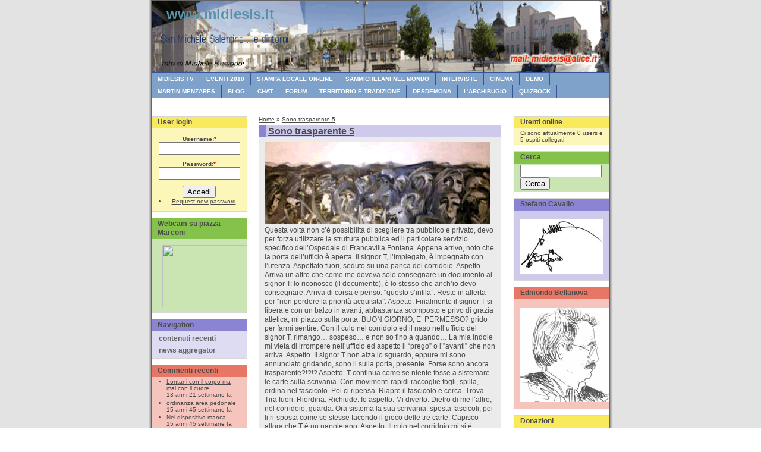

--- FILE ---
content_type: text/html; charset=utf-8
request_url: http://win.midiesis.it/index.php?q=comment/reply/54
body_size: 40932
content:
<!DOCTYPE html PUBLIC "-//W3C//DTD XHTML 1.0 Strict//EN" "http://www.w3.org/TR/xhtml1/DTD/xhtml1-strict.dtd">
<html xmlns="http://www.w3.org/1999/xhtml" lang="it" xml:lang="it">

  <head>
    <title>www.midiesis.it | San Michele Salentino e dintorni</title>
    <meta http-equiv="content-type" content="text/html; charset=iso-8859-1" />
    <meta name="description" content="Your description goes here" />
    <meta name="keywords" content="your,keywords,come,here" />
    <meta http-equiv="Content-Type" content="text/html; charset=utf-8" />
<style type="text/css" media="all">@import "/misc/drupal.css";</style><script type="text/javascript" src="/misc/drupal.js"></script>
<script type="text/javascript" src="/misc/textarea.js"></script>
<script type="text/javascript" src="/misc/collapse.js"></script>
<link rel="shortcut icon" href="/themes/multiflex/favicon.ico" type="image/x-icon" />
    <style type="text/css" media="screen">@import "/themes/multiflex/css/style_screen.css";</style>    <style type="text/css" media="print">@import "/themes/multiflex/css/style_print.css";</style><style type="text/css" media="all">@import "/themes/multiflex/css/style_override.css";</style>  </head>

  <body>
    <div class="page-container-1">

      <!-- HEADER -->
      <!-- Flag navigations -->
      <div class="navflag-container">
	<div class="navflag">

	</div>
      </div>
      
      <!-- Navigation Level 1-->
      <div class="nav1-container">
	<div class="nav1">
	  	</div>
      </div>

      <!-- Sitename -->
      <div class="site-name">
	<p class="title"><a href="/">www.midiesis.it</a></p>      </div>
      <!-- Site slogan -->
      <div class="site-slogan-container">
	<div class="site-slogan">
	  <p class="text">	  </p>
      	  

	</div>
      </div>
      <!-- Header banner -->
      <div><img class="img-header" src="/themes/multiflex/img/header.gif" alt=""/></div>

      <!-- Navigation Level 2-->
      <div class="nav2">
		<ul>
	  	  <li> <a href="http://win.midiesis.it/index.php?q=node/413" title="">Midiesis TV </a> </li>
	  	  <li> <a href="http://win.midiesis.it/index.php?q=node/1327" title="Iniziative ed eventi del 2010">Eventi 2010</a> </li>
	  	  <li> <a href="http://win.midiesis.it/index.php?q=node/82" title="">Stampa locale on-line</a> </li>
	  	  <li> <a href="http://win.midiesis.it/index.php?q=node/611" title="">Sammichelani nel mondo</a> </li>
	  	  <li> <a href="http://win.midiesis.it/index.php?q=node/86" title="">Interviste</a> </li>
	  	  <li> <a href="http://win.midiesis.it/index.php?q=node/505" title="">CINEMA</a> </li>
	  	  <li> <a href="http://win.midiesis.it/index.php?q=node/101" title="">DEMO</a> </li>
	  	  <li> <a href="http://win.midiesis.it/index.php?q=node/124" title="Martin Menzares">Martin Menzares</a> </li>
	  	  <li> <a href="http://win.midiesis.it/index.php?q=blog" title="">blog </a> </li>
	  	  <li> <a href="http://win.midiesis.it/index.php?q=chatbox&amp;autolaunch=1" title="">Chat</a> </li>
	  	  <li> <a href="/index.php?q=forum" title="">forum</a> </li>
	  	  <li> <a href="http://win.midiesis.it/index.php?q=node/545" title="">Territorio e tradizione</a> </li>
	  	  <li> <a href="http://win.midiesis.it/index.php?q=node/263" title="">Desdemona</a> </li>
	  	  <li> <a href="http://win.midiesis.it/index.php?q=node/284" title="">L&#039;archibugio </a> </li>
	  	  <li> <a href="http://win.midiesis.it/index.php?q=node/683" title="">QuizRock</a> </li>
	  	</ul>
	      </div>

      <!-- Buffer after header -->
      <div class="buffer"></div>

      <!-- Left block-->
            <div class="mainnav">
	<p class="sidebar-title-noshade bg-yellow07">
  User login</p>
<div class="sidebar-txtbox-noshade bg-yellow03">
  <form action="/index.php?q=comment/reply/54&amp;destination=comment%2Freply%2F54"  method="post" id="user-login-form">
<div><div class="form-item">
 <label for="edit-name">Username:<span class="form-required" title="This field is required.">*</span></label>
 <input type="text" maxlength="60" name="edit[name]" id="edit-name"  size="15" value="" class="form-text required" />
</div>
<div class="form-item">
 <label for="edit-pass">Password:<span class="form-required" title="This field is required.">*</span></label>
 <input type="password" maxlength="" name="edit[pass]" id="edit-pass"  size="15"  class="form-text required" />
</div>
<input type="submit" name="op" value="Accedi"  class="form-submit" />
<div class="item-list"><ul><li><a href="/index.php?q=user/password" title="Richiedi nuova password via e-mail.">Request new password</a></li></ul></div><input type="hidden" name="edit[form_id]" id="edit-form_id" value="user_login_block"  />

</div></form>
</div>	


<p class="sidebar-title-noshade bg-green07">
  Webcam su piazza Marconi</p>
<div class="sidebar-txtbox-noshade bg-green03">
  <p><iframe src="http://win.midiesis.it/webcamera/immagine.htm" width="150" height="113" name="I1" scrolling="no" align="top" border="0" frameborder="0"><br />
</iframe><br></p>
</div>	



  <p class="sidebar-title-noshade bg-blue07">
    Navigation</p>
      <div class="sidebar-txtbox-noshade bg-blue02 mainmenu">  
  <ul>
    <li><a href="/index.php?q=tracker">contenuti recenti</a></li><li><a href="/index.php?q=aggregator">news aggregator</a></li>  </ul>
</div>

<p class="sidebar-title-noshade bg-red07">
  Commenti recenti</p>
<div class="sidebar-txtbox-noshade bg-red03">
  <div class="item-list"><ul><li><a href="/index.php?q=node/627#comment-4820">Lontani con il corpo ma mai con il cuore!</a><br />13 anni 21 settimane fa</li><li><a href="/index.php?q=node/1407#comment-4762">ordinanza area pedonale</a><br />15 anni 45 settimane fa</li><li><a href="/index.php?q=node/1407#comment-4761">Nel dispositivo manca</a><br />15 anni 45 settimane fa</li><li><a href="/index.php?q=node/1403#comment-4760">risposta al Pubblico Ministero</a><br />15 anni 45 settimane fa</li><li><a href="/index.php?q=node/1403#comment-4759">Risposta a Patrizia</a><br />15 anni 45 settimane fa</li><li><a href="/index.php?q=node/1402#comment-4758">cambiamenti...</a><br />15 anni 45 settimane fa</li><li><a href="/index.php?q=node/1403#comment-4757">per come è scritto il post</a><br />15 anni 45 settimane fa</li><li><a href="/index.php?q=node/500#comment-4756">Siamo tutti razzisti</a><br />15 anni 45 settimane fa</li><li><a href="/index.php?q=node/1393#comment-4755">Speriamo</a><br />15 anni 45 settimane fa</li><li><a href="/index.php?q=node/1393#comment-4754">Se non ho capito male</a><br />15 anni 45 settimane fa</li></ul></div></div>	


<p class="sidebar-title-noshade bg-yellow07">
  L&#039;archibugio di Bad Seed</p>
<div class="sidebar-txtbox-noshade bg-yellow03">
  <li><a href="http://win.midiesis.it/index.php?q=node/396" title="">Il mare verticale</a></li><li><a href="http://win.midiesis.it/index.php?q=node/227" title="">La menzogna (Indiana Tony alla ricerca del sex-appeal perduto)</a></li><li><a href="http://win.midiesis.it/index.php?q=node/306" title="">Separati alla nascita</a></li><li><a href="http://win.midiesis.it/index.php?q=node/283" title="">Sex Crimes and Vatican</a></li><li><a href="http://win.midiesis.it/index.php?q=node/255" title="">We did it again </a></li></div>	


<p class="sidebar-title-noshade bg-green07">
  ZonaFranca - Nando De Vitis</p>
<div class="sidebar-txtbox-noshade bg-green03">
  <li><a href="http://win.midiesis.it/index.php?q=node/1056" title="Accomodatevi prego, la farsa ritorna">Accomodatevi prego, la farsa ritorna</a></li><li><a href="http://win.midiesis.it/index.php?q=node/213" title="">Incubo</a></li><li><a href="http://win.midiesis.it/index.php?q=node/160" title="">I “passeggiatori” di Piazza Marconi, Vituccio “paracazzi” e lo “scrutatore non votante”</a></li><li><a href="http://win.midiesis.it/index.php?q=node/95" title="">La generazione di mezzo</a></li><li><a href="http://win.midiesis.it/index.php?q=node/94" title="">Mastica e sputa</a></li><li><a href="http://win.midiesis.it/index.php?q=node/97" title="">Zagor, Cico e la prof.ssa Apruzzi</a></li></div>	


<p class="sidebar-title-noshade bg-blue07">
  Messaggi recenti del blog</p>
<div class="sidebar-txtbox-noshade bg-blue03">
  <div class="item-list"><ul><li><a href="/index.php?q=node/1373">Ciò che non avremmo voluto leggere sui fogli informativi sammichelani</a></li><li><a href="/index.php?q=node/1278">Trasparente 7: Sprazzi di umanità tra i letti d’ospedale</a></li><li><a href="/index.php?q=node/1144">Tigghij’a passè bben!</a></li><li><a href="/index.php?q=node/1147">Reportage dalla Polonia [International art of ecology - Wasilkow 2009]</a></li><li><a href="/index.php?q=node/1090">Suicidio in cella di sicurezza nella caserma dei carabinieri</a></li><li><a href="/index.php?q=node/374">L’immigrazione nella ricca Masserianova</a></li><li><a href="/index.php?q=node/1117">Sandro Bellomo</a></li><li><a href="/index.php?q=node/1019">Cinema “Vittoria”: il cinema che c’era… a San Michele Salentino</a></li><li><a href="/index.php?q=node/1001">Easy star&#039;s Lonely Hearts Dub Band</a></li><li><a href="/index.php?q=node/947">Benvenuti nel mondo di Sara</a></li></ul></div><div class="more-link"><a href="/index.php?q=blog" title="Leggi gli ultimi messaggi del blog.">leggi tutto</a></div></div>	


<p class="sidebar-title-noshade bg-red07">
  Argomenti del forum nuovi</p>
<div class="sidebar-txtbox-noshade bg-red03">
  <div class="item-list"><ul><li><a href="/index.php?q=node/1186" title="6 commenti">Auto in Fiera 2009 - Retroscena</a></li><li><a href="/index.php?q=node/1142">PRESIDENTE FERRARESE</a></li><li><a href="/index.php?q=node/1132">IL VENTI AGOSTO &quot; A PIEDI SCALZI..&quot;</a></li><li><a href="/index.php?q=node/1120" title="3 commenti">U2: solo perchè non sono brutti sporchi e cattivi......</a></li><li><a href="/index.php?q=node/1114">Pd, Grillo annuncia: &quot;Prendo la tessera&quot; Ma il Pd dice no: &quot;Non ha i requisiti&quot;</a></li></ul></div><div class="more-link"><a href="/index.php?q=forum" title="Read the latest forum topics.">leggi tutto</a></div></div>	


<p class="sidebar-title-noshade bg-yellow07">
  Argomenti del forum attivi</p>
<div class="sidebar-txtbox-noshade bg-yellow03">
  <div class="item-list"><ul><li><a href="/index.php?q=node/1186" title="6 commenti">Auto in Fiera 2009 - Retroscena</a></li><li><a href="/index.php?q=node/1142">PRESIDENTE FERRARESE</a></li><li><a href="/index.php?q=node/1132">IL VENTI AGOSTO &quot; A PIEDI SCALZI..&quot;</a></li><li><a href="/index.php?q=node/1120" title="3 commenti">U2: solo perchè non sono brutti sporchi e cattivi......</a></li><li><a href="/index.php?q=node/1114">Pd, Grillo annuncia: &quot;Prendo la tessera&quot; Ma il Pd dice no: &quot;Non ha i requisiti&quot;</a></li></ul></div><div class="more-link"><a href="/index.php?q=forum" title="Read the latest forum topics.">leggi tutto</a></div></div>	


<p class="sidebar-title-noshade bg-green07">
  News</p>
<div class="sidebar-txtbox-noshade bg-green03">
  <li><a href="http://win.midiesis.it/index.php?q=node/413" title="">Midiesis TV </a></li><li><a href="http://win.midiesis.it/index.php?q=node/1327" title="Iniziative ed eventi del 2010">Eventi 2010</a></li><li><a href="http://win.midiesis.it/index.php?q=node/82" title="">Stampa locale on-line</a></li><li><a href="http://win.midiesis.it/index.php?q=node/611" title="">Sammichelani nel mondo</a></li><li><a href="http://win.midiesis.it/index.php?q=node/86" title="">Interviste</a></li><li><a href="http://win.midiesis.it/index.php?q=node/505" title="">CINEMA</a></li><li><a href="http://win.midiesis.it/index.php?q=node/101" title="">DEMO</a></li><li><a href="http://win.midiesis.it/index.php?q=node/124" title="Martin Menzares">Martin Menzares</a></li><li><a href="http://win.midiesis.it/index.php?q=blog" title="">blog </a></li><li><a href="http://win.midiesis.it/index.php?q=chatbox&amp;autolaunch=1" title="">Chat</a></li><li><a href="/index.php?q=forum" title="">forum</a></li><li><a href="http://win.midiesis.it/index.php?q=node/545" title="">Territorio e tradizione</a></li><li><a href="http://win.midiesis.it/index.php?q=node/263" title="">Desdemona</a></li><li><a href="http://win.midiesis.it/index.php?q=node/284" title="">L&#039;archibugio </a></li><li><a href="http://win.midiesis.it/index.php?q=node/683" title="">QuizRock</a></li></div>	


<p class="sidebar-title-noshade bg-blue07">
  Scambia informazioni</p>
<div class="sidebar-txtbox-noshade bg-blue03">
  <a href="/index.php?q=rss.xml" class="feed-icon"><img src="/misc/feed.png" alt="Syndicate content" title="Syndicate content" width="16" height="16" /></a></div>	


<p class="sidebar-title-noshade bg-red07">
  Artisti</p>
<div class="sidebar-txtbox-noshade bg-red03">
  <li><a href="http://win.midiesis.it/index.php?q=node/3" title="">Cardoselli Stefano</a></li><li><a href="http://win.midiesis.it/index.php?q=node/75" title="">Filomeno Angelo</a></li><li><a href="http://win.midiesis.it/index.php?q=node/2" title="">Santoro Pompea</a></li></div>	


<p class="sidebar-title-noshade bg-yellow07">
  link</p>
<div class="sidebar-txtbox-noshade bg-yellow03">
  <li><a href="http://laboratoriocollettivo.splinder.com/" title="">Ass. La quarta stanza</a></li><li><a href="http://carolemico.myblog.it/" title="CAROLEMICO">CAROLEMICO</a></li><li><a href="http://www.comune.sanmichelesal.br.it/" title="">Comune di San Michele Salentino</a></li><li><a href="http://www.csvbrindisi.it/index.php" title="">CSV - Brindisi</a></li><li><a href="http://www.diamonic.altervista.org/index.htm" title="">DIAMONIC ENSEMBLE (Prof. Festante Ferdinando)</a></li><li><a href="http://www.duramadre.com/index.htm" title="">Duramadre</a></li><li><a href="http://blackhole87.myblog.it/" title="">Il blog di Antonello Galetta</a></li><li><a href="http://www.kaotica.it/" title="">Kaotica</a></li><li><a href="http://pietrogatti.splinder.com/" title="">Lo smemorato (Pietro Gatti)</a></li><li><a href="http://www.see-the-light.it/" title="">Michele Racioppi - See the light</a></li><li><a href="http://www.movcircolare.it" title="">Movimento Circolare</a></li><li><a href="http://www.musikeria.com/" title="">Musikeria</a></li><li><a href="http://www.paismundo.org/index.htm" title="">paismundo.org</a></li><li><a href="http://www.myspace.com/petsband" title="">PETS</a></li><li><a href="http://www.pompeasantoro.com" title="">Pompea Santoro</a></li><li><a href="http://www.prolocosanmichelesal.it/" title="">PRO-LOCO SAN MICHELE SAL.</a></li><li><a href="http://www.provincia.brindisi.it/" title="">Provincia di Brindisi</a></li><li><a href="http://www.puntonet.org/index.htm" title="">PUNTONET- San Vito N.</a></li><li><a href="http://www.regione.puglia.it/" title="">Regione Puglia</a></li><li><a href="http://beppegrillo.meetup.com/328/members/3808205/" title="">Salonna Valentina - meetup</a></li><li><a href="http://notizie.sandei.it" title="">SANDEI - informazione in provincia</a></li><li><a href="http://www.sanvitoinrete.it" title="">Sanvitoinrete</a></li><li><a href="http://www.myspace.com/giuseppeargentiero" title="">Supreme Art of Hate</a></li><li><a href="http://www.webalice.it/ferdinando.festante/index.html" title="">Terribili &amp; Meteore</a></li><li><a href="http://www.webalice.it/francioso.vito/" title="">Vito Francioso</a></li><li><a href="http://www.voyager-band.it/index.htm" title="">Voyager</a></li></div>	


<p class="sidebar-title-noshade bg-green07">
  Le poesie di Martin Menzares</p>
<div class="sidebar-txtbox-noshade bg-green03">
  <li><a href="http://win.midiesis.it/index.php?q=node/356" title="">L&#039;arev di mulidd</a></li><li><a href="http://win.midiesis.it/index.php?q=node/16" title="">La purgission</a></li><li><a href="http://win.midiesis.it/indice_martin.htm" title="">elenco generale</a></li></div>	


<p class="sidebar-title-noshade bg-blue07">
  Storie</p>
<div class="sidebar-txtbox-noshade bg-blue03">
  <li><a href="http://win.midiesis.it/index.php?q=node/5" title="">Abbracciante Vincenzo</a></li><li><a href="http://win.midiesis.it/index.php?q=node/6" title="">Abbracciante Vincenzo (‘Nzinudd lu carivignul)</a></li><li><a href="http://win.midiesis.it/index.php?q=node/1188" title="Rocco, mio padre: il libro">Altavilla Rocco</a></li><li><a href="http://win.midiesis.it/index.php?q=node/470" title="">Altavilla Rosario</a></li><li><a href="http://win.midiesis.it/index.php?q=node/8" title="">Antelmi Felice</a></li><li><a href="http://win.midiesis.it/index.php?q=node/9" title="">Argentieri Antonio</a></li><li><a href="http://win.midiesis.it/index.php?q=node/10" title="">Argentiero Alessandro</a></li><li><a href="http://www.myspace.com/giuseppeargentiero" title="">Argentiero Giuseppe</a></li><li><a href="http://win.midiesis.it/index.php?q=node/11" title="">Arpino Sante</a></li><li><a href="http://win.midiesis.it/index.php?q=node/12" title="">Balestra Lillino</a></li><li><a href="http://win.midiesis.it/index.php?q=node/13" title="">Barletta Angela</a></li><li><a href="http://win.midiesis.it/index.php?q=node/67" title="">Bellanova Marina</a></li><li><a href="http://win.midiesis.it/index.php?q=node/14" title="">Bellucci Francesca</a></li><li><a href="http://win.midiesis.it/index.php?q=node/15" title="">Caliandro Giuseppe (Pino Pelè)</a></li><li><a href="http://win.midiesis.it/index.php?q=node/41" title="">Caliolo Rocco</a></li><li><a href="http://win.midiesis.it/index.php?q=node/43" title="">Calò Giuseppe</a></li><li><a href="http://win.midiesis.it/index.php?q=node/40" title="">Cassano Romina</a></li><li><a href="http://win.midiesis.it/index.php?q=node/44" title="">Ciciriello Michele</a></li><li><a href="http://win.midiesis.it/index.php?q=node/45" title="">Ciraci Francesco</a></li><li><a href="http://win.midiesis.it/index.php?q=node/168" title="">Cirari Leonardo (Mister Leo)</a></li><li><a href="http://win.midiesis.it/index.php?q=node/47" title="">D&#039;Urso Rocco</a></li><li><a href="http://win.midiesis.it/index.php?q=node/48" title="">De Vitis Nando</a></li><li><a href="http://win.midiesis.it/index.php?q=node/46" title="">Donativo Pietrino</a></li><li><a href="http://win.midiesis.it/index.php?q=node/49" title="">Epifani Giuseppe</a></li><li><a href="http://win.midiesis.it/index.php?q=node/57" title="">Francioso Vito</a></li><li><a href="http://win.midiesis.it/index.php?q=node/58" title="">Galetta Cosimo</a></li><li><a href="http://win.midiesis.it/index.php?q=node/59" title="">Gallone Fabiana</a></li><li><a href="http://win.midiesis.it/index.php?q=node/60" title="">Gallone Giuseppe</a></li><li><a href="http://win.midiesis.it/index.php?q=node/61" title="">Gasparro Rosaria</a></li><li><a href="http://win.midiesis.it/index.php?q=node/62" title="">Gatti Angela</a></li><li><a href="http://win.midiesis.it/index.php?q=node/63" title="">Gigliola Giovanni</a></li><li><a href="http://win.midiesis.it/index.php?q=node/64" title="">Gioia Mino</a></li><li><a href="http://win.midiesis.it/index.php?q=node/65" title="">Leo Rosaria</a></li><li><a href="http://win.midiesis.it/index.php?q=node/66" title="">Losavio Vincenzo</a></li><li><a href="http://win.midiesis.it/index.php?q=node/397" title="">Menga Orazio</a></li><li><a href="http://win.midiesis.it/index.php?q=node/68" title="">Miccoli Antonella</a></li><li><a href="http://win.midiesis.it/index.php?q=node/69" title="">Nigro don Pino</a></li><li><a href="http://win.midiesis.it/index.php?q=node/309" title="">Nigro Rocco</a></li><li><a href="http://win.midiesis.it/index.php?q=node/70" title="">Salonna Alessandro</a></li><li><a href="http://win.midiesis.it/index.php?q=node/72" title="">Turrisi Fausto</a></li><li><a href="http://win.midiesis.it/index.php?q=node/71" title="">Vitale Michele</a></li><li><a href="http://win.midiesis.it/index.php?q=node/73" title="">Zizzi Tommaso</a></li></div>	


<p class="sidebar-title-noshade bg-red07">
  </p>
<div class="sidebar-txtbox-noshade bg-red03">
  <p>
<a href="http://win.midiesis.it/index.php?q=node/931"><br />
<img border="0" src="http://win.midiesis.it/varie/macelleria_apruzzi_logo2.jpg" width="150" height="131"></a></p>
<p><img border="0" src="http://win.midiesis.it/varie/sponsor_francioso.jpg" width="150" height="300"></p>
</div>	


<p class="sidebar-title-noshade bg-yellow07">
  </p>
<div class="sidebar-txtbox-noshade bg-yellow03">
  <p align="center">MIDIESIS:<br />
arte, cultura, tradizione, politica, musica, storie, comunicazione&nbsp;<br />
-&nbsp; San Michele Salentino BR<br><br />
sito creato il 16 aprile 2002 (www.web.tiscali.it/midiesis) - dal 17 aprile 2003 con proprio dominio (www.midiesis.it).<br />
contatto: midiesis(chiocciola)alice.it<br />
Il sito Midiesis gira su Drupal (www.drupal.org)
</p>
<p><!-- Inizio Codice Shinystat --></p>
<p align="center">
<script type="text/javascript" language="JavaScript" SRC="http://codice.shinystat.it/cgi-bin/getcod.cgi?USER=midiesis"></script><p>
<noscript><br />
<A HREF="http://www.shinystat.com" target="_top"><br />
<IMG SRC="http://www.shinystat.com/cgi-bin/shinystat.cgi?USER=midiesis" ALT="Traffic analysis" BORDER="0"></A></noscript></P><br />
<!-- Fine Codice Shinystat --></p>
<p align="center"><a href="http://www.midiesis.it/index.php?q=node/93">CREDITI E CONTATTI</a></p>
</div>	


      </div>
            
      <!-- CONTENT -->
      <div class="content1">

		<!-- Page title -->
	<div class="breadcrumb"><a href="/">Home</a> » <a href="/index.php?q=node/54">Sono trasparente 5</a></div>					
	<!-- Content -->
	<div class="content1-container">
	  <!-- begin content --><!-- Text container -->
<div class="content1-container line-box">
  <div class="content1-container-1col">
   <p class="content-title-shade-size3 bg-blue07 box-on">&nbsp;</p>
   <p class="content-title-shade-size3 bg-blue03 txt-white"><a href="/index.php?q=node/54 " title="Sono trasparente 5">Sono trasparente 5</a></p>
      <div class="content-txtbox-shade">
     
     <span class="taxonomy"></span>
     <p><img border="0" src="http://win.midiesis.it/varie/trasparente.jpg" width="380" height="138"><br />
Questa volta non c’è possibilità di scegliere tra pubblico e privato, devo per forza utilizzare la struttura pubblica ed il particolare servizio specifico dell’Ospedale di Francavilla Fontana. Appena arrivo, noto che la porta dell’ufficio è aperta. Il signor T, l’impiegato, è impegnato con l’utenza. Aspettato fuori, seduto su una panca del corridoio. Aspetto. Arriva un altro che come me doveva solo consegnare un documento al signor T: lo riconosco (il documento), è lo stesso che anch’io devo consegnare. Arriva di corsa e penso: “questo s’infila”. Resto in allerta per “non perdere la priorità acquisita”. Aspetto. Finalmente il signor T si libera e con un balzo in avanti, abbastanza scomposto e privo di grazia atletica, mi piazzo sulla porta: BUON GIORNO, E’ PERMESSO? grido per farmi sentire. Con il culo nel corridoio ed il naso nell’ufficio del signor T, rimango… sospeso… e non so fino a quando… La mia indole mi vieta di irrompere nell’ufficio ed aspetto il “prego” o l’”avanti” che non arriva. Aspetto. Il signor T non alza lo sguardo, eppure mi sono annunciato gridando, sono li sulla porta, presente. Forse sono ancora trasparente?!?!? Aspetto. T continua come se niente fosse a sistemare le carte sulla scrivania. Con movimenti rapidi raccoglie fogli, spilla, ordina nel fascicolo. Poi ci ripensa. Riapre il fascicolo e cerca. Trova. Tira fuori. Riordina. Richiude. Io aspetto. Mi diverto. Dietro di me l’altro, nel corridoio, guarda. Ora sistema la sua scrivania: sposta fascicoli, poi li ri-sposta come se stesse facendo il gioco delle tre carte. Capisco allora che T è un napoletano. Aspetto. Il culo nel corridoio mi si è diventato freddo per la corrente d’aria autunnale. Mi sento un equilibrista sulla soglia strettissima dell’ufficio, in bilico tra “la priorità acquisita” ed il “prego” che, dopo 5 minuti, non arriva. Aspetto ancora. T ora si alza, va verso uno scaffale. Tira fuori un fascicolo. Lo posa sulla scrivania. Lo apre. Tira fuori un documento. Io aspetto. Lo richiude. Lo mette a posto. Ora va verso uno schedario. Effettua una ricerca. Tira fuori la scheda. La legge. Io aspetto. Ora è seduto. Accartoccia un foglio e con un lancio perfetto centra il canestro del cestino dietro la porta. Si alza di nuovo e va verso lo scaffale e solo allora ho percepito un suono gutturale che a me è sembrato un mezzo “prego” seguito dallo sguardo, finalmente, che rivolge verso la porta. Di nuovo, io: BUONGIORNO!!!!!! Consegno il documento. Di nuovo: buongiorno. Esco. Durata della operazione di consegna del mio documento, cronometro alla mano: 10 secondi. Nell’uscita incrocio lo sguardo del prossimo utente. Mi sorride. Forse si è divertito anche lui guardando, attraverso la mia trasparenza, il lavorio del signor T. Ma mentre salgo in macchina un dubbio mi assale.</p>
          <p class="readmore align-right"><a href="/index.php?q=node/54" title="Read the rest of this posting." class="read-more">read more</a> | <a href="/index.php?q=blog/1" title="Leggi gli ultimi messaggi del blog di midiesis.">blog di midiesis</a> | <a href="/index.php?q=comment/reply/54#comment_form" title="Aggiungi un nuovo commento a questa pagina." class="active">aggiungi nuovo commento</a></p>    
        </div>
  </div>
</div>

<div class="content1-container line-box">
  <div class="content1-container-1col">
    <p class="content-title-shade-size2 bg-blue07 txt-white">Rispondi</p>
    <div class="content-txtbox-noshade">
      <form action="/index.php?q=comment/reply/54"  method="post" id="comment_form">
<div><div class="form-item">
 <label for="edit-name">Il tuo nome:<span class="form-required" title="This field is required.">*</span></label>
 <input type="text" maxlength="60" name="edit[name]" id="edit-name"  size="30" value="Anonymous" class="form-text required" />
</div>
<div class="form-item">
 <label for="edit-mail">E-mail:<span class="form-required" title="This field is required.">*</span></label>
 <input type="text" maxlength="64" name="edit[mail]" id="edit-mail"  size="30" value="" class="form-text required" />
 <div class="description">Il contenuto di questo campo è privato e non verrà mostrato pubblicamente.</div>
</div>
<div class="form-item">
 <label for="edit-homepage">Homepage:</label>
 <input type="text" maxlength="255" name="edit[homepage]" id="edit-homepage"  size="30" value="" class="form-text" />
</div>
<div class="form-item">
 <label for="edit-subject">Soggetto:</label>
 <input type="text" maxlength="64" name="edit[subject]" id="edit-subject"  size="60" value="" class="form-text" />
</div>
<div class="form-item">
 <label for="edit-comment">Commento:<span class="form-required" title="This field is required.">*</span></label>
 <textarea cols="60" rows="15" name="edit[comment]" id="edit-comment"  class="form-textarea resizable required"></textarea>
</div>
<fieldset class=" collapsible collapsed"><legend>Formato input</legend><div class="form-item">
 <label class="option"><input type="radio" name="edit[format]" value="1"   class="form-radio" /> Filtered HTML</label>
 <div class="description"><ul class="tips"><li>Tag HTML permessi: &lt;a&gt; &lt;em&gt; &lt;strong&gt; &lt;cite&gt; &lt;code&gt; &lt;ul&gt; &lt;ol&gt; &lt;li&gt; &lt;dl&gt; &lt;dt&gt; &lt;dd&gt;</li><li>Linee e paragrafi vanno a capo automaticamente.</li></ul></div>
</div>
<div class="form-item">
 <label class="option"><input type="radio" name="edit[format]" value="3"  checked="checked"  class="form-radio" /> Full HTML</label>
 <div class="description"><ul class="tips"><li>Linee e paragrafi vanno a capo automaticamente.</li></ul></div>
</div>
<a href="/index.php?q=filter/tips">Maggiori informazioni sulle opzioni di formattazione.</a></fieldset>
<input type="hidden" name="edit[form_token]" id="edit-form_token" value="7d1fe84d7910c5bdc95dc33e88ee755b"  />
<input type="hidden" name="edit[form_id]" id="edit-form_id" value="comment_form"  />
<input type="submit" name="op" value="Anteprima commento"  class="form-submit" />

</div></form>
    </div>
  </div>
</div>
<!-- end content --><div class="content1-container line-box">
  <div class="content1-container-1col">
    <p class="content-title-shade-size3 bg-blue03 txt-white"></p>
    <div class="content-txtbox-shade">
     <p><img border="0" src="http://win.midiesis.it/varie/midiesis-nuovo.jpg" width="380" height="160"><br />
Dal 14 marzo 2010, midiesis.it rinnova la sua struttura e la sua grafica pur mantenendo sempre lo stesso indirizzo www.midiesis.it.<br />
Il presente sito, invece, rimane on-line come archivio, a disposizione di tutti e rintracciabile al seguente indirizzo: win.midiesis.it.<br />
Per chi volesse ricevere via mail le news degli ultimi articoli pubblicati sulla nuova piattaforma www.midiesis.it, può registrarsi puntando al link in fondo alla pagina, a destra, oppure cliccando <a href="http://lnx.midiesis.it/wp-login.php?action=register" target="_blank">qui.</a></p>
   </div>
  </div>
</div>
	</div>
      </div>
      

      <!-- SIDEBAR -->
            <div class="sidebar">
	<p class="sidebar-title-noshade bg-yellow07">
  Utenti online</p>
<div class="sidebar-txtbox-noshade bg-yellow03">
  Ci sono attualmente 0 users e 5 ospiti collegati</div>	


<p class="sidebar-title-noshade bg-green07">
  Cerca</p>
<div class="sidebar-txtbox-noshade bg-green03">
  <form action="/index.php?q=comment/reply/54"  method="post" id="search_block_form">
<div><div class="container-inline"><div class="form-item">
 <input type="text" maxlength="128" name="edit[search_block_form_keys]" id="edit-search_block_form_keys"  size="15" value="" title="Enter the terms you wish to search for." class="form-text" />
</div>
<input type="submit" name="op" value="Cerca"  class="form-submit" />
<input type="hidden" name="edit[form_id]" id="edit-form_id" value="search_block_form"  />
</div>
</div></form>
</div>	


<p class="sidebar-title-noshade bg-blue07">
  Stefano Cavallo</p>
<div class="sidebar-txtbox-noshade bg-blue03">
  <p><a href="http://win.midiesis.it/index.php?q=node/1189"><br />
<img border="0" src="http://win.midiesis.it/immagini/cavallo_stefano/stefano_cavallo_logo2.jpg" width="140" height="91"></a></p>
</div>	


<p class="sidebar-title-noshade bg-red07">
  Edmondo Bellanova</p>
<div class="sidebar-txtbox-noshade bg-red03">
  <p><a href="http://win.midiesis.it/index.php?q=node/805"><br />
<img border="0" src="http://win.midiesis.it/varie/mondino_pagina.jpg" width="150" height="158"></a></p>
</div>	


<p class="sidebar-title-noshade bg-yellow07">
  Donazioni</p>
<div class="sidebar-txtbox-noshade bg-yellow03">
  <p><a href="http://win.midiesis.it/index.php?q=node/1305"><img border="0" src="http://win.midiesis.it/varie/donazioni.jpg" width="140" height="140"></a></p>
</div>	


<p class="sidebar-title-noshade bg-green07">
  Sammichelanità: LIBRI ON-LINE</p>
<div class="sidebar-txtbox-noshade bg-green03">
  <p><a href="http://win.midiesis.it/index.php?q=node/1325"><img border="0" src="http://win.midiesis.it/varie/mela_libro3.jpg" width="150" height="199"></a></p>
<p><a href="http://win.midiesis.it/index.php?q=node/815"><br />
<img border="0" src="http://win.midiesis.it/varie/pompei_libro9.jpg" width="150" height="215"></a></p>
<p>
<a target="_blank" href="http://win.midiesis.it/index.php?q=node/1188"><br />
<img border="0" src="http://win.midiesis.it/varie/rocco_altavilla_logo3.jpg" width="150" height="199"></a></p>
</div>	


<p class="sidebar-title-noshade bg-blue07">
  Raccolta tappi pro Moldavia</p>
<div class="sidebar-txtbox-noshade bg-blue03">
  <p><a href="http://win.midiesis.it/index.php?q=node/710"><br />
<img border="0" src="http://win.midiesis.it/varie/tappo_icona.jpg" width="150" height="144"></a></p>
</div>	


<p class="sidebar-title-noshade bg-red07">
  Cinema Vittoria</p>
<div class="sidebar-txtbox-noshade bg-red03">
  <p><a href="http://win.midiesis.it/index.php?q=node/1054"><br />
<img border="0" src="http://win.midiesis.it/varie/cinema-vittoria/cinema_vittoria_piccolo.jpg" width="150" height="138"></a></p>
</div>	


<p class="sidebar-title-noshade bg-yellow07">
  Argomenti </p>
<div class="sidebar-txtbox-noshade bg-yellow03">
  <li><a href="http://win.midiesis.it/index.php?q=node/1039" title="estate 2009">ESTATE 2009</a></li><li><a href="http://win.midiesis.it/index.php?q=node/1020" title="Elezioni provinciali 2009">Elezioni provinciali 2009</a></li><li><a href="http://win.midiesis.it/index.php?q=node/19" title="">Eventi 2007</a></li><li><a href="http://win.midiesis.it/index.php?q=node/440" title="Iniziative ed eventi del 2008">Eventi 2008</a></li><li><a href="http://win.midiesis.it/index.php?q=node/883" title="Eventi 2009">Eventi 2009</a></li><li><a href="http://win.midiesis.it/index.php?q=node/849" title="natale 2008: gli eventi">Natale 2008</a></li><li><a href="http://win.midiesis.it/index.php?q=taxonomy/term/21" title="">Notizie dalle Aziende sammichelane</a></li><li><a href="http://win.midiesis.it/index.php?q=taxonomy/term/3" title="">Arte, cultura e tradizione</a></li><li><a href="http://win.midiesis.it/index.php?q=taxonomy/term/14" title="">Comunicazione e informazione</a></li><li><a href="http://win.midiesis.it/index.php?q=taxonomy/term/2" title="">Elezioni amministrative 2007</a></li><li><a href="http://win.midiesis.it/index.php?q=taxonomy/term/7" title="">Musica</a></li><li><a href="http://win.midiesis.it/index.php?q=taxonomy/term/1" title="">Politica</a></li><li><a href="http://win.midiesis.it/index.php?q=taxonomy/term/19" title="">solidarietà</a></li><li><a href="http://win.midiesis.it/index.php?q=taxonomy/term/15" title="">Spiritualità e religione</a></li><li><a href="http://win.midiesis.it/index.php?q=taxonomy/term/20" title="">sport</a></li><li><a href="http://win.midiesis.it/index.php?q=taxonomy/term/18" title="">Cinema</a></li><li><a href="http://win.midiesis.it/index.php?q=taxonomy/term/16" title="">Altro</a></li><li><a href="http://win.midiesis.it/index.php?q=forum" title="">forum</a></li><li><a href="http://win.midiesis.it/index.php?q=taxonomy/term/17" title="">I nostri amici ci comunicano</a></li></div>	


<p class="sidebar-title-noshade bg-green07">
  Stefania Lombardi ed il Cinema</p>
<div class="sidebar-txtbox-noshade bg-green03">
  <p><a href="http://win.midiesis.it/index.php?q=node/1196"><br />
<img border="0" src="http://win.midiesis.it/varie/stefania_lombardi2.jpg" width="140" height="131"></a></p>
</div>	


<p class="sidebar-title-noshade bg-blue07">
  Fregi, cornici, mensole e mascheroni</p>
<div class="sidebar-txtbox-noshade bg-blue03">
  <p><a target="" href="http://win.midiesis.it/index.php?q=node/705"><br />
<img border="0" src="http://win.midiesis.it/varie/fregi/fregi.jpg" width="150" height="113"></a></p>
</div>	


<p class="sidebar-title-noshade bg-red07">
  Edicole votive</p>
<div class="sidebar-txtbox-noshade bg-red03">
  <p><a href="http://win.midiesis.it/index.php?q=node/509"><br />
<img border="0" src="http://win.midiesis.it/varie/edicole/logo_edicole.jpg" width="150" height="113"></a>
</p>
</div>	


<p class="sidebar-title-noshade bg-yellow07">
  L&#039;alcova del poeta</p>
<div class="sidebar-txtbox-noshade bg-yellow03">
  <p><a href="http://win.midiesis.it/index.php?q=node/708"><br />
<img border="0" src="http://win.midiesis.it/varie/alcova2.jpg" width="150" height="113"></a></p>
</div>	


<p class="sidebar-title-noshade bg-green07">
  </p>
<div class="sidebar-txtbox-noshade bg-green03">
  <p><a href="http://win.midiesis.it/index.php?q=node/367"><br />
<img border="0" src="http://win.midiesis.it/varie/bacheca.jpg" width="150" height="105"></a></p>
</div>	


<p class="sidebar-title-noshade bg-blue07">
  Cerca negli archivi</p>
<div class="sidebar-txtbox-noshade bg-blue03">
  
<!-- calendar -->
<div class="calendar"><table summary="Un calendario per cercare negli archivi.">
 <caption><a href="/index.php?q=archive/2025/12/24" title="Mese precedente">«</a> Gennaio 2026  </caption>
 <tr class="header-week">
 <th abbr="Domenica">Su</th>
 <th abbr="Monday">Lu</th>
 <th abbr="Martedì">Ma</th>
 <th abbr="Mercoledì">Me</th>
 <th abbr="Giovedì">Gi</th>
 <th abbr="Venerdì">Ve</th>
 <th abbr="Sabato">Sa</th>
</tr>
 <tr class="row-week"><td class="day-blank">&nbsp;</td>
<td class="day-blank">&nbsp;</td>
<td class="day-blank">&nbsp;</td>
<td class="day-blank">&nbsp;</td>
  <td class="day-normal">1</td>
  <td class="day-normal">2</td>
  <td class="day-normal">3</td>
 </tr>
 <tr class="row-week">
  <td class="day-normal">4</td>
  <td class="day-normal">5</td>
  <td class="day-normal">6</td>
  <td class="day-normal">7</td>
  <td class="day-normal">8</td>
  <td class="day-normal">9</td>
  <td class="day-normal">10</td>
 </tr>
 <tr class="row-week">
  <td class="day-normal">11</td>
  <td class="day-normal">12</td>
  <td class="day-normal">13</td>
  <td class="day-normal">14</td>
  <td class="day-normal">15</td>
  <td class="day-normal">16</td>
  <td class="day-normal">17</td>
 </tr>
 <tr class="row-week">
  <td class="day-normal">18</td>
  <td class="day-normal">19</td>
  <td class="day-normal">20</td>
  <td class="day-normal">21</td>
  <td class="day-normal">22</td>
  <td class="day-normal">23</td>
  <td class="day-today">24</td>
 </tr>
 <tr class="row-week">
  <td class="day-future">25</td>
  <td class="day-future">26</td>
  <td class="day-future">27</td>
  <td class="day-future">28</td>
  <td class="day-future">29</td>
  <td class="day-future">30</td>
  <td class="day-future">31</td>
 </tr>
</table></div>

</div>	


<p class="sidebar-title-noshade bg-red07">
  Galleria foto</p>
<div class="sidebar-txtbox-noshade bg-red03">
  <li><a href="http://win.midiesis.it/index.php?q=node/404" title="">Bianco&amp;Nero</a></li><li><a href="http://win.midiesis.it/varie/rolling/index.htm" title="">I Rolling Stones a Roma - di Nando De Vitis</a></li><li><a href="http://win.midiesis.it/varie/mito2/index.htm" title="Altre foto Studio Angelo Lodeto">Nel mito del gruppo - Movimento Circolare</a></li><li><a href="http://win.midiesis.it/varie/notte4/index.htm" title="">Notte in movimento 4</a></li><li><a href="http://www.movcircolare.it/notte5/notte5/index.htm" title="">Notte in movimento 5: 1^ galleria foto</a></li><li><a href="http://www.movcircolare.it/notte5/notte5_b/index.htm" title="">Notte in movimento 5: 2^ galleria foto</a></li><li><a href="http://win.midiesis.it/varie/pearl/galleria/index.htm" title="">PEARL JAM: diario di un giorno</a></li><li><a href="http://win.midiesis.it/varie/presepe2006/index.htm" title="">Presepe 2006 di Franca Romanelli</a></li><li><a href="http://win.midiesis.it/varie/presepe_passionisti_2008/index.htm" title="Il presepe dei padri Passionisti - Natale 2008">Presepe Padri Passionisti - 2008</a></li><li><a href="http://win.midiesis.it/immagini/santalucia2008/index.htm" title="santa lucia 2008">Santa Lucia 2008</a></li><li><a href="http://win.midiesis.it/varie/synapsy/index.htm" title="">Synapsy</a></li><li><a href="http://win.midiesis.it/varie/WWF/WWF1/index.htm" title="">WWF S.Michele S. - 1</a></li><li><a href="http://win.midiesis.it/varie/WWF/WWF2/index.htm" title="">WWF S.Michele S. - 2</a></li><li><a href="http://win.midiesis.it/varie/WWF/WWF3/index.htm" title="">WWF S.Michele S. - 3</a></li><li><a href="http://win.midiesis.it/varie/WWF/WWF4/index.htm" title="">WWF S.Michele S. - 4</a></li><li><a href="http://win.midiesis.it/varie/WWF/WWF5/index.htm" title="">WWF S.Michele S. - 5</a></li></div>	


<p class="sidebar-title-noshade bg-yellow07">
  Associazione culturale Movimento Circolare</p>
<div class="sidebar-txtbox-noshade bg-yellow03">
  <div class="item-list"><ul><li><a href="http://www.movcircolare.it/index.php?q=node/72">Tesseramento 2010</a>
</li><li><a href="http://www.movcircolare.it/index.php?q=node/71">Corsi base e di 2° livello per CHITARRA</a>
</li><li><a href="http://www.movcircolare.it/index.php?q=node/70">Corso di batteria</a>
</li><li><a href="http://www.movcircolare.it/index.php?q=node/69">Ass. Movimento Circolare: il 27 dicembre serata musicale a tema</a>
</li></ul></div><div class="more-link"><a href="/index.php?q=aggregator/sources/1" title="Mostra le notizie recenti da questa fonte.">leggi tutto</a></div></div>	


      </div>
      
      

      <!-- FOOTER -->
      <div class="footer">
		<p>
</p>
		<p>Based on a design by G. Wolfgang | <a href="http://validator.w3.org/check?uri=referer" title="Validate code as W3C XHTML 1.1 Strict Compliant">W3C XHTML 1.0</a> | <a href="http://jigsaw.w3.org/css-validator/" title="Validate Style Sheet as W3C CSS 2.0 Compliant">W3C CSS 2.0</a></p>
      </div>
    </div>
      </body>
</html>


--- FILE ---
content_type: text/html
request_url: http://win.midiesis.it/webcamera/immagine.htm
body_size: 750
content:
<html>

<head>
<meta name="GENERATOR" content="Microsoft FrontPage 4.0">
<meta name="ProgId" content="FrontPage.Editor.Document">
<meta http-equiv="Content-Type" content="text/html; charset=windows-1252">
<title>web camera su piazza Marconi a San Michele Salentino</title>
<SCRIPT language="JavaScript">
function doRefresh() {
  // refresh della pagina corrente
  document.location.reload();
}
// imposto il timeout per il prossimo refresh
// espresso in millisecondi (1000 = 1 secondo)
window.setTimeout("doRefresh();", 10000);
</SCRIPT>

</head>

<body>
<a target="_blank" href="http://win.midiesis.it/webcamera">
<img border="0" src="http://www.masserianova.it/web/sanmichele.jpg" width="273" height="129"></a>
</body></html>

--- FILE ---
content_type: application/javascript
request_url: http://win.midiesis.it/misc/drupal.js
body_size: 2990
content:
// $Id: drupal.js,v 1.22 2006/04/27 18:12:25 unconed Exp $

/**
 * Only enable Javascript functionality if all required features are supported.
 */
function isJsEnabled() {
  if (typeof document.jsEnabled == 'undefined') {
    // Note: ! casts to boolean implicitly.
    document.jsEnabled = !(
     !document.getElementsByTagName ||
     !document.createElement        ||
     !document.createTextNode       ||
     !document.documentElement      ||
     !document.getElementById);
  }
  return document.jsEnabled;
}

// Global Killswitch on the <html> element
if (isJsEnabled()) {
  document.documentElement.className = 'js';
}

/**
 * Make IE's XMLHTTP object accessible through XMLHttpRequest()
 */
if (typeof XMLHttpRequest == 'undefined') {
  XMLHttpRequest = function () {
    var msxmls = ['MSXML3', 'MSXML2', 'Microsoft']
    for (var i=0; i < msxmls.length; i++) {
      try {
        return new ActiveXObject(msxmls[i]+'.XMLHTTP')
      }
      catch (e) { }
    }
    throw new Error("No XML component installed!");
  }
}

/**
 * Creates an HTTP GET request and sends the response to the callback function.
 *
 * Note that dynamic arguments in the URI should be escaped with encodeURIComponent().
 */
function HTTPGet(uri, callbackFunction, callbackParameter) {
  var xmlHttp = new XMLHttpRequest();
  var bAsync = true;
  if (!callbackFunction) {
    bAsync = false;
  }
  xmlHttp.open('GET', uri, bAsync);
  xmlHttp.send(null);

  if (bAsync) {
    if (callbackFunction) {
      xmlHttp.onreadystatechange = function() {
        if (xmlHttp.readyState == 4) {
          callbackFunction(xmlHttp.responseText, xmlHttp, callbackParameter);
        }
      }
    }
    return xmlHttp;
  }
  else {
    return xmlHttp.responseText;
  }
}

/**
 * Creates an HTTP POST request and sends the response to the callback function
 *
 * Note: passing null or undefined for 'object' makes the request fail in Opera 8.
 *       Pass an empty string instead.
 */
function HTTPPost(uri, callbackFunction, callbackParameter, object) {
  var xmlHttp = new XMLHttpRequest();
  var bAsync = true;
  if (!callbackFunction) {
    bAsync = false;
  }
  xmlHttp.open('POST', uri, bAsync);

  var toSend = '';
  if (typeof object == 'object') {
    xmlHttp.setRequestHeader('Content-Type', 'application/x-www-form-urlencoded');
    for (var i in object) {
      toSend += (toSend ? '&' : '') + i + '=' + encodeURIComponent(object[i]);
    }
  }
  else {
    toSend = object;
  }
  xmlHttp.send(toSend);

  if (bAsync) {
    if (callbackFunction) {
      xmlHttp.onreadystatechange = function() {
        if (xmlHttp.readyState == 4) {
          callbackFunction(xmlHttp.responseText, xmlHttp, callbackParameter);
        }
      }
    }
    return xmlHttp;
  }
  else {
    return xmlHttp.responseText;
  }
}

/**
 * Redirects a button's form submission to a hidden iframe and displays the result
 * in a given wrapper. The iframe should contain a call to
 * window.parent.iframeHandler() after submission.
 */
function redirectFormButton(uri, button, handler) {
  // (Re)create an iframe to target.
  createIframe();

  // Trap the button
  button.onmouseover = button.onfocus = function() {
    button.onclick = function() {
      // Prepare variables for use in anonymous function.
      var button = this;
      var action = button.form.action;
      var target = button.form.target;

      // Redirect form submission
      this.form.action = uri;
      this.form.target = 'redirect-target';

      handler.onsubmit();

      // Set iframe handler for later
      window.iframeHandler = function () {
        var iframe = $('redirect-target');
        // Restore form submission
        button.form.action = action;
        button.form.target = target;

        // Get response from iframe body
        try {
          response = (iframe.contentWindow || iframe.contentDocument || iframe).document.body.innerHTML;
          // Firefox 1.0.x hack: Remove (corrupted) control characters
          response = response.replace(/[\f\n\r\t]/g, ' ');
          if (window.opera) {
            // Opera-hack: it returns innerHTML sanitized.
            response = response.replace(/&quot;/g, '"');
          }
        }
        catch (e) {
          response = null;
        }

        $('redirect-target').onload = null;
        $('redirect-target').src = 'about:blank';

        response = parseJson(response);
        // Check response code
        if (response.status == 0) {
          handler.onerror(response.data);
          return;
        }
        handler.oncomplete(response.data);
      }

      return true;
    }
  }
  button.onmouseout = button.onblur = function() {
    button.onclick = null;
  }
}

/**
 * Adds a function to the window onload event
 */
function addLoadEvent(func) {
  var oldOnload = window.onload;
  if (typeof window.onload != 'function') {
    window.onload = func;
  }
  else {
    window.onload = function() {
      oldOnload();
      func();
    }
  }
}

/**
 * Adds a function to a given form's submit event
 */
function addSubmitEvent(form, func) {
  var oldSubmit = form.onsubmit;
  if (typeof oldSubmit != 'function') {
    form.onsubmit = func;
  }
  else {
    form.onsubmit = function() {
      return oldSubmit() && func();
    }
  }
}

/**
 * Retrieves the absolute position of an element on the screen
 */
function absolutePosition(el) {
  var sLeft = 0, sTop = 0;
  var isDiv = /^div$/i.test(el.tagName);
  if (isDiv && el.scrollLeft) {
    sLeft = el.scrollLeft;
  }
  if (isDiv && el.scrollTop) {
    sTop = el.scrollTop;
  }
  var r = { x: el.offsetLeft - sLeft, y: el.offsetTop - sTop };
  if (el.offsetParent) {
    var tmp = absolutePosition(el.offsetParent);
    r.x += tmp.x;
    r.y += tmp.y;
  }
  return r;
};

function dimensions(el) {
  return { width: el.offsetWidth, height: el.offsetHeight };
}

/**
 * Returns true if an element has a specified class name
 */
function hasClass(node, className) {
  if (node.className == className) {
    return true;
  }
  var reg = new RegExp('(^| )'+ className +'($| )')
  if (reg.test(node.className)) {
    return true;
  }
  return false;
}

/**
 * Adds a class name to an element
 */
function addClass(node, className) {
  if (hasClass(node, className)) {
    return false;
  }
  node.className += ' '+ className;
  return true;
}

/**
 * Removes a class name from an element
 */
function removeClass(node, className) {
  if (!hasClass(node, className)) {
    return false;
  }
  node.className = eregReplace('(^| )'+ className +'($| )', '', node.className);
  return true;
}

/**
 * Toggles a class name on or off for an element
 */
function toggleClass(node, className) {
  if (!removeClass(node, className) && !addClass(node, className)) {
    return false;
  }
  return true;
}

/**
 * Emulate PHP's ereg_replace function in javascript
 */
function eregReplace(search, replace, subject) {
  return subject.replace(new RegExp(search,'g'), replace);
}

/**
 * Removes an element from the page
 */
function removeNode(node) {
  if (typeof node == 'string') {
    node = $(node);
  }
  if (node && node.parentNode) {
    return node.parentNode.removeChild(node);
  }
  else {
    return false;
  }
}

/**
 * Prevents an event from propagating.
 */
function stopEvent(event) {
  if (event.preventDefault) {
    event.preventDefault();
    event.stopPropagation();
  }
  else {
    event.returnValue = false;
    event.cancelBubble = true;
  }
}

/**
 * Parse a JSON response.
 *
 * The result is either the JSON object, or an object with 'status' 0 and 'data' an error message.
 */
function parseJson(data) {
  if (data.substring(0,1) != '{') {
    return { status: 0, data: data.length ? data : 'Unspecified error' };
  }
  return eval('(' + data + ');');
}

/**
 * Create an invisible iframe for form submissions.
 */
function createIframe() {
  // Delete any previous iframe
  deleteIframe();
  // Note: some browsers require the literal name/id attributes on the tag,
  // some want them set through JS. We do both.
  window.iframeHandler = function () {};
  var div = document.createElement('div');
  div.id = 'redirect-holder';
  div.innerHTML = '<iframe name="redirect-target" id="redirect-target" class="redirect" onload="window.iframeHandler();"></iframe>';
  var iframe = div.firstChild;
  with (iframe) {
    name = 'redirect-target';
    setAttribute('name', 'redirect-target');
    id = 'redirect-target';
  }
  with (iframe.style) {
    position = 'absolute';
    height = '1px';
    width = '1px';
    visibility = 'hidden';
  }
  document.body.appendChild(div);
}

/**
 * Delete the invisible iframe for form submissions.
 */
function deleteIframe() {
  var holder = $('redirect-holder');
  if (holder != null) {
    removeNode(holder);
  }
}

/**
 * Wrapper around document.getElementById().
 */
function $(id) {
  return document.getElementById(id);
}


--- FILE ---
content_type: application/javascript
request_url: http://win.midiesis.it/misc/textarea.js
body_size: 1242
content:
// $Id: textarea.js,v 1.9 2006/04/14 13:48:56 killes Exp $

if (isJsEnabled()) {
  addLoadEvent(textAreaAutoAttach);
}

function textAreaAutoAttach(event, parent) {
  if (typeof parent == 'undefined') {
    // Attach to all visible textareas.
    textareas = document.getElementsByTagName('textarea');
  }
  else {
    // Attach to all visible textareas inside parent.
    textareas = parent.getElementsByTagName('textarea');
  }
  var textarea;
  for (var i = 0; textarea = textareas[i]; ++i) {
    if (hasClass(textarea, 'resizable') && !hasClass(textarea.nextSibling, 'grippie')) {
      if (typeof dimensions(textarea).width != 'undefined' && dimensions(textarea).width != 0) {
        new textArea(textarea);
      }
    }
  }
}

function textArea(element) {
  var ta = this;
  this.element = element;
  this.parent = this.element.parentNode;
  this.dimensions = dimensions(element);

  // Prepare wrapper
  this.wrapper = document.createElement('div');
  this.wrapper.className = 'resizable-textarea';
  this.parent.insertBefore(this.wrapper, this.element);

  // Add grippie and measure it
  this.grippie = document.createElement('div');
  this.grippie.className = 'grippie';
  this.wrapper.appendChild(this.grippie);
  this.grippie.dimensions = dimensions(this.grippie);
  this.grippie.onmousedown = function (e) { ta.beginDrag(e); };

  // Set wrapper and textarea dimensions
  this.wrapper.style.height = this.dimensions.height + this.grippie.dimensions.height + 1 +'px';
  this.element.style.marginBottom = '0px';
  this.element.style.width = '100%';
  this.element.style.height = this.dimensions.height +'px';

  // Wrap textarea
  removeNode(this.element);
  this.wrapper.insertBefore(this.element, this.grippie);

  // Measure difference between desired and actual textarea dimensions to account for padding/borders
  this.widthOffset = dimensions(this.wrapper).width - this.dimensions.width;

  // Make the grippie line up in various browsers
  if (window.opera) {
    // Opera
    this.grippie.style.marginRight = '4px';
  }
  if (document.all && !window.opera) {
    // IE
    this.grippie.style.width = '100%';
    this.grippie.style.paddingLeft = '2px';
  }
  // Mozilla
  this.element.style.MozBoxSizing = 'border-box';

  this.heightOffset = absolutePosition(this.grippie).y - absolutePosition(this.element).y - this.dimensions.height;
}

textArea.prototype.beginDrag = function (event) {
  if (document.isDragging) {
    return;
  }
  document.isDragging = true;

  event = event || window.event;
  // Capture mouse
  var cp = this;
  this.oldMoveHandler = document.onmousemove;
  document.onmousemove = function(e) { cp.handleDrag(e); };
  this.oldUpHandler = document.onmouseup;
  document.onmouseup = function(e) { cp.endDrag(e); };

  // Store drag offset from grippie top
  var pos = absolutePosition(this.grippie);
  this.dragOffset = event.clientY - pos.y;

  // Make transparent
  this.element.style.opacity = 0.5;

  // Process
  this.handleDrag(event);
}

textArea.prototype.handleDrag = function (event) {
  event = event || window.event;
  // Get coordinates relative to text area
  var pos = absolutePosition(this.element);
  var y = event.clientY - pos.y;

  // Set new height
  var height = Math.max(32, y - this.dragOffset - this.heightOffset);
  this.wrapper.style.height = height + this.grippie.dimensions.height + 1 + 'px';
  this.element.style.height = height + 'px';

  // Avoid text selection
  stopEvent(event);
}

textArea.prototype.endDrag = function (event) {
  // Uncapture mouse
  document.onmousemove = this.oldMoveHandler;
  document.onmouseup = this.oldUpHandler;

  // Restore opacity
  this.element.style.opacity = 1.0;
  document.isDragging = false;
}



--- FILE ---
content_type: application/javascript
request_url: http://win.midiesis.it/misc/collapse.js
body_size: 2278
content:
// $Id: collapse.js,v 1.6 2006/04/14 13:48:56 killes Exp $

if (isJsEnabled()) {
  addLoadEvent(collapseAutoAttach);
}

function collapseAutoAttach() {
  var fieldsets = document.getElementsByTagName('fieldset');
  var legend, fieldset;
  for (var i = 0; fieldset = fieldsets[i]; i++) {
    if (!hasClass(fieldset, 'collapsible')) {
      continue;
    }
    legend = fieldset.getElementsByTagName('legend');
    if (legend.length == 0) {
      continue;
    }
    legend = legend[0];
    var a = document.createElement('a');
    a.href = '#';
    a.onclick = function() {
      toggleClass(this.parentNode.parentNode, 'collapsed');
      if (!hasClass(this.parentNode.parentNode, 'collapsed')) {
        collapseScrollIntoView(this.parentNode.parentNode);
        if (typeof textAreaAutoAttach != 'undefined') {
          // Add the grippie to a textarea in a collapsed fieldset.
          textAreaAutoAttach(null, this.parentNode.parentNode);
        }
      }
      this.blur();
      return false;
    };
    a.innerHTML = legend.innerHTML;
    while (legend.hasChildNodes()) {
      removeNode(legend.childNodes[0]);
    }
    legend.appendChild(a);
    collapseEnsureErrorsVisible(fieldset);
  }
}

function collapseEnsureErrorsVisible(fieldset) {
  if (!hasClass(fieldset, 'collapsed')) {
    return;
  }
  var inputs = [];
  inputs = inputs.concat(fieldset.getElementsByTagName('input'));
  inputs = inputs.concat(fieldset.getElementsByTagName('textarea'));
  inputs = inputs.concat(fieldset.getElementsByTagName('select'));
  for (var j = 0; j<3; j++) {
    for (var i = 0; i < inputs[j].length; i++) {
      if (hasClass(inputs[j][i], 'error')) {
        return removeClass(fieldset, 'collapsed');
      }
    }
  }
}

function collapseScrollIntoView(node) {
  var h = self.innerHeight || document.documentElement.clientHeight || document.body.clientHeight || 0;
  var offset = self.pageYOffset || document.documentElement.scrollTop || document.body.scrollTop || 0;
  var pos = absolutePosition(node);
  if (pos.y + node.scrollHeight > h + offset) {
    if (node.scrollHeight > h) {
      window.scrollTo(0, pos.y);
    } else {
      window.scrollTo(0, pos.y + node.scrollHeight - h);
    }
  }
}
